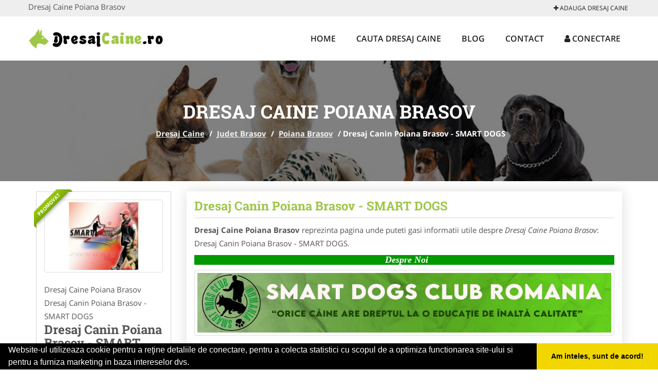

--- FILE ---
content_type: text/html; charset=UTF-8
request_url: https://www.dresajcaine.ro/poiana-brasov
body_size: 7000
content:


<!DOCTYPE html>
<html lang="ro">
<head>

    <meta charset="UTF-8">
    <meta name="viewport" content="width=device-width, initial-scale=1.0">
	<meta name="language" content="Romanian" />

	<link rel="publisher" href="https://plus.google.com/u/0/b/104231611592539189478/104231611592539189478/about"/>
					<script async type="text/javascript" src="/themes/bootstrap/assets/js/jquery-1.11.3.js"></script>

	<title>Dresaj Caine Poiana Brasov</title>
	<meta name="description" content="Dresaj Caine Poiana Brasov Dresaj Canin Poiana Brasov - SMART DOGS Prin intermediul dresorilor, centrele noastre partenere va ofera servicii profesionale de dresaj pen"/>
	<meta name="keywords" content="Dresaj Caine Poiana Brasov, Dresaj Caine Brasov, Dresaj Caine Dresaj Canin Poiana Brasov - SMART DOGS, dresaj caini, dresaj canin, dresaj animal de companie, sfaturi dresaj canin, disciplinarea cainelui, educarea cainelui, pensiune canina, dresaj la domiciliu, pet hotel"/>
	<meta name="robots" content="index, follow, all"/>

	<meta property="og:locale" content="ro_RO" />
	<meta property="og:type" content="article" />
	<meta property="og:title" content="Dresaj Caine Poiana Brasov" />
	<meta property="og:description" content="Dresaj Caine Poiana Brasov Dresaj Canin Poiana Brasov - SMART DOGS Prin intermediul dresorilor, centrele noastre partenere va ofera servicii profesionale de dresaj pen" />
	<meta property="og:url" content="https://www.dresajcaine.ro/poiana-brasov" />
	<meta property="og:site_name" content="Dresaj Caine" />
	<meta property="article:publisher" content="https://www.facebook.com/dresajsipensiunecanina" />
	<meta property="og:image" content="https://www.dresajcaine.ro/images/item/big/Smart-Dogs-Club-Poiana-Brasov-Poiana-brasov-833.jpg" />
	<meta property="og:image:secure_url" content="https://www.dresajcaine.ro/images/item/big/Smart-Dogs-Club-Poiana-Brasov-Poiana-brasov-833.jpg" />

	<meta name="twitter:card" content="summary">
	<meta name="twitter:title" content="Dresaj Caine Poiana Brasov" >
	<meta name="twitter:description" content="Dresaj Caine Poiana Brasov Dresaj Canin Poiana Brasov - SMART DOGS Prin intermediul dresorilor, centrele noastre partenere va ofera servicii profesionale de dresaj pen" >
	<meta name="twitter:site" content="https://www.dresajcaine.ro/poiana-brasov" >

	<link rel="apple-touch-icon" sizes="57x57" href="/fav/apple-icon-57x57.png">
	<link rel="apple-touch-icon" sizes="60x60" href="/fav/apple-icon-60x60.png">
	<link rel="apple-touch-icon" sizes="72x72" href="/fav/apple-icon-72x72.png">
	<link rel="apple-touch-icon" sizes="76x76" href="/fav/apple-icon-76x76.png">
	<link rel="apple-touch-icon" sizes="114x114" href="/fav/apple-icon-114x114.png">
	<link rel="apple-touch-icon" sizes="120x120" href="/fav/apple-icon-120x120.png">
	<link rel="apple-touch-icon" sizes="144x144" href="/fav/apple-icon-144x144.png">
	<link rel="apple-touch-icon" sizes="152x152" href="/fav/apple-icon-152x152.png">
	<link rel="apple-touch-icon" sizes="180x180" href="/fav/apple-icon-180x180.png">
	<link rel="icon" type="image/png" sizes="192x192"  href="/fav/android-icon-192x192.png">
	<link rel="icon" type="image/png" sizes="32x32" href="/fav/favicon-32x32.png">
	<link rel="icon" type="image/png" sizes="96x96" href="/fav/favicon-96x96.png">
	<link rel="icon" type="image/png" sizes="16x16" href="/fav/favicon-16x16.png">
	<link rel="manifest" href="/fav/manifest.json">
	<meta name="msapplication-TileColor" content="#ffffff">
	<meta name="msapplication-TileImage" content="/fav/ms-icon-144x144.png">
	<meta name="theme-color" content="#ffffff">

	<link rel="stylesheet" href="/themes/bootstrap/assets/css/customstyle.css">
    <link rel="stylesheet" href="/themes/bootstrap/stylec.css">

			<link href="/themes/bootstrap/js/lightbox2-master2/src/css/lightbox.css" rel="stylesheet">
	



		   
			<!-- Global site tag (gtag.js) - Google Analytics -->
<script async src="https://www.googletagmanager.com/gtag/js?id=UA-45582344-40"></script>
<script>
  window.dataLayer = window.dataLayer || [];
  function gtag(){dataLayer.push(arguments);}
  gtag('js', new Date());

  gtag('config', 'UA-45582344-40');
</script>
	
</head>
<body>

	<!-- Get the android app -->
		
	<!-- Get the ios app -->
	

	<div class="topheader">
    <div class="container">
        <div class="row">

                <div class="message">
	                Dresaj Caine Poiana Brasov                </div>


	            <div class="topmainmenu">
					<ul class="" id="yw0">
<li><a href="/web-adauga"><i class='fa fa-plus'></i> Adauga Dresaj Caine</a></li>
</ul>	            </div>

        </div>
    </div>
</div>

<div class="header-area">
    <div class="container">
        <div class="row">

                <div class="logo">
                    <a href="/" id="logo" title="Dresaj Caine">
	                    <img src="/themes/bootstrap/images/logo.jpg" alt="Dresaj Caine"/>
	                </a>
                </div>
                <div class="responsive-menu"></div>


                <div class="mainmenu">
					<ul id="tiny">
<li><a href="/">Home</a></li>
<li><a href="/caut-dresaj-caine">Cauta Dresaj Caine</a></li>
<li><a href="/articole-blog">Blog</a></li>
<li><a href="/contact">Contact</a></li>
<li><a href="/login"><i class='fa fa-user'></i> Conectare</a></li>
</ul>                </div>

        </div>
    </div>
</div>


	
	    <!-- Breadcrumb Area Start -->
    <div class="discover-breadcrumb-area breadcrumb-banner-bg breadcrumb-banner-bg breadcrumb-banner-bg1">
        <div class="container">
            <div class="row">
                <div class="col-md-12 text-center">
                    <div class="breadcrumb-text">
                        <h1>Dresaj Caine Poiana Brasov</h1>
                    </div>
                    <div class="breadcrumb-menu">
						<div class="breadcrumbs">
<a href="/">Dresaj Caine</a>  /  <a href="/judet-brasov">Judet Brasov</a>  /  <a href="/poiana-brasov">Poiana Brasov</a>  /  <span>Dresaj Canin Poiana Brasov - SMART DOGS</span></div>                    </div>
                </div>
            </div>
        </div>
    </div>
    <!-- Breadcrumb Area End -->
	
	
	



<!-- Blog Area Start -->
<div class="blog-left-area  pd-top-20 pd-bottom-20">
    <div class="container">
        <div class="row">
           <div class="col-md-3 col-sm-4 sidebar">
                <div class="widgets widgets-cat">
										
<div itemscope itemtype="http://schema.org/LocalBusiness">

	<div class="box">
		<a href="/poiana-brasov" title="Dresaj Caini Poiana Brasov">
			<img itemprop="image" class="responsive thumbnail" src="/images/item/big/Smart-Dogs-Club-Poiana-Brasov-Poiana-brasov-833.jpg" title="Dresaj Caini Poiana Brasov" alt="Dresaj Caini Poiana Brasov"/>
		</a>

					<div class="ribbon"><span>PROMOVAT</span></div>
			</div>
	<span itemprop="name">
	Dresaj Caine Poiana Brasov Dresaj Canin Poiana Brasov - SMART DOGS	</span><br/>



			<h3 class="title-widget">
			Dresaj Canin Poiana Brasov - SMART DOGS		</h3>
	

        <div class="row">
           <div class="col-md-4 col-sm-12 pd-top-10">
				
           </div>
           <div class="col-md-6 col-sm-12">
						<div id="fb-root"></div>
						<script>(function(d, s, id) {
						  var js, fjs = d.getElementsByTagName(s)[0];
						  if (d.getElementById(id)) return;
						  js = d.createElement(s); js.id = id;
						  js.src = "//connect.facebook.net/ro_RO/all.js#xfbml=1&appId=334481846674742";
						  fjs.parentNode.insertBefore(js, fjs);
						}(document, 'script', 'facebook-jssdk'));</script>
						<div class="fb-like" data-href="http://www.DresajCaine.ro/poiana-brasov" data-send="false" data-layout="button_count" data-width="50" data-show-faces="false"></div>
			</div>
        </div>


	<div itemprop="address" itemscope itemtype="http://schema.org/PostalAddress">
					<i class="fa fa-caret-right"></i> &nbsp; <span>Judet:&nbsp;</span>
			<span itemprop="addressRegion">
				Brasov			</span>
		<br/>
		
					<i class="fa fa-caret-right"></i> &nbsp; <span>Oras:&nbsp;</span>
			<span itemprop="addressLocality"><b>Poiana Brasov</b></span>
		<br/>
		

			</div>

		<div itemprop="geo" itemscope itemtype="http://schema.org/GeoCoordinates">
		<meta itemprop="latitude" content="45.65943743418438" />
		<meta itemprop="longitude" content="25.600225925445898" />
	</div>
	

	
		<ul class="contactphone">
						<li>
				<i class="fa fa-phone"></i> &nbsp;
				<span itemprop="telephone"><a href="tel:0753436370">0753436370</a></span>
			</li>
			
						<li>
				<i class="fa fa-phone"></i> &nbsp;
				<span itemprop="telephone"><a href="tel:0766418144">0766418144</a></span>
			</li>
			
			
						<li>
				<i class="fa fa-print"></i> &nbsp;
				<span itemprop="telephone"> 0267315104 </span>
			</li>
					</ul>


		<ul>
						<li>
				<i class="fa fa-envelope-o"></i>  &nbsp;
				<span itemprop="email">chirovan.bogdan@gmail.com</span>
			</li>

						
			

											<li>
					<a href="https://www.facebook.com/smartdogs.land" target="_blank"><i class="fa fa-facebook"></i>  <span class=""> Facebook</span></a>
				</li>
			

			

			

			
			
						
			
			
			
		</ul>

		<div class="widget map content-container-white  margin-tb-10">
				<a href="/harta/poiana-brasov" title="harta Dresaj Canin Poiana Brasov - SMART DOGS">
				<img src="/themes/bootstrap/images/g-map.jpg" title="harta Dresaj Canin Poiana Brasov - SMART DOGS" alt="harta Dresaj Canin Poiana Brasov - SMART DOGS"/>
				</a>
		</div><!-- widget map -->


		

	





	<meta itemprop="url" content="https://www.dresajcaine.ro/poiana-brasov" />


	Dresorii de caini si centrele de dresaj, partenerii portalului DresajCaine.ro va ofera servicii de dresaj caini, dresaj animale companie, sfaturi despre dresaj, moduri de dresaj, predresaj, dresaj de agresivitate, instructor canin, dresaj pentru paza si protectie personala, educarea, socializarea, disciplinarea cainelui de companie, pensiune canina, hotel animale, dresaj la domiciliu, dresaj de disciplina, sedinte de plimbare, dresaj malinois, dresaj ciobanesc german, dresaj ciobanesc belgian, dresaj pitbull, dresaj amstaff, dresaj rottweiler, dresaj labrador retriever, dresaj caine lup, dresaj boxer,&nbsp;dresaj dobermann, dresaj husky, dresaj golden retriever, dresaj pug, dresaj beagle, dresaj bulldog, dresaj bichon, dresaj shiba inu, dresaj bull terrier, dresaj cane corso, dresaj ciobanesc australian, dresaj akita inu, dresaj jack russell terrier, dresaj saint-bernard, dresaj samoyed, dresaj pechinez, dresaj cocker, dresaj chow chow etc.

</div>
                </div>
								<div class="layouts-sidebar">
   <div class="widgets widgets-facebook">
        <div class="widgets-title">Facebook</div>
		<script>
/**
	* Facebook
**/
!function(a,b,c){var d,e=a.getElementsByTagName(b)[0];a.getElementById(c)||(d=a.createElement(b),d.id=c,d.src="//connect.facebook.net/en_US/sdk.js#xfbml=1&version=v2.9",e.parentNode.insertBefore(d,e))}(document,"script","facebook-jssdk");
</script>

<div class="fb-page" data-href="https://www.facebook.com/dresajsipensiunecanina" data-width="408" data-small-header="false" data-adapt-container-width="true" data-hide-cover="false" data-show-facepile="true"><blockquote cite="https://www.facebook.com/dresajsipensiunecanina" class="fb-xfbml-parse-ignore"><a  rel="nofollow" href="https://www.facebook.com/dresajsipensiunecanina">Dresaj Caine</a></blockquote></div>

   </div>
   <div class="widgets widgets-banner">
        <div class="widgets-title">Aplicatii mobil</div>
		<div class="module_customhtml position_banner1"></div>   </div>
</div>
            </div>
            <div class="col-md-9 col-sm-8">
				<div class="row">


                    <div class="col-md-12">



															<div class="blog-item contentarticle">
									<h2 class="widgets-title">
										<a href="/poiana-brasov" title="Dresaj Canin Poiana Brasov - SMART DOGS">
											Dresaj Canin Poiana Brasov - SMART DOGS										</a>
									</h2>
                                	<div class="blog-text">
										


										<p><b>Dresaj Caine Poiana Brasov</b> reprezinta pagina unde puteti gasi informatii utile despre <i>Dresaj Caine Poiana Brasov</i>: Dresaj Canin Poiana Brasov - SMART DOGS.

										<p style="background: #009900; border: 0px; box-sizing: border-box; color: #fafafa; font-family: 'Roboto Condensed', sans-serif; font-size: 18px; font-weight: 500; line-height: 1.1; margin: 10px 0px; outline: 0px; padding: 0px 0px 0px 10px; text-align: center; vertical-align: baseline;"><strong><span style="font-family: 'book antiqua', palatino; color: #ffffff;"><em>Despre Noi</em></span></strong></p>
<p style="text-align: center;"><img style="display: block; margin-left: auto; margin-right: auto;" title="dresaj canin" src="/images/tinymce/dresaj_canin_1000.jpg" alt="dresaj canin" width="850" height="128" /></p>
<hr />
<p style="text-align: center;"><span style="font-family: georgia, palatino; color: #008000;"><strong><span style="font-size: medium;">Smart Dogs Club Romania</span></strong></span><br /><span style="font-size: large; font-family: 'times new roman', times; color: #3366ff;"><strong><strong>Bogdan Chirovan</strong>&nbsp;</strong>- <em>dresor canin</em></span><br /><span style="font-family: 'trebuchet ms', geneva;"><strong><span style="font-size: medium;">0753.436.370 /&nbsp;0766.418.144</span></strong></span></p>
<hr />
<p style="text-align: justify;"><span style="font-size: medium; font-family: arial, helvetica, sans-serif; color: #000000;">Am format acest club de dresaj national, in cadrul caruia ne desfasuram activitatea de mai bine de zece ani. Am avut rezultate deosebite in diverse concursuri nationale si internationale, fiecare dintre noi aducandu-si contributia la dezvoltarea dresajului canin in Romania.</span></p>
<p style="text-align: justify;"><span style="font-size: medium; font-family: arial, helvetica, sans-serif; color: #000000;">Cu ajutorul nostru, catelul va invata diverse comenzi, isi va forma un anumit tip de comportament, pentru a fi capabil sa raspunda nevoilor dumneavoastra.</span></p>
<p style="text-align: justify;"><span style="font-size: medium; font-family: arial, helvetica, sans-serif; color: #000000;">Prima etapa, esentiala, este socializarea, obisnuirea catelului cu factori de stres, cu oameni straini, cu strada, cu alte animale.</span></p>
<p style="text-align: justify;"><span style="font-size: medium; font-family: arial, helvetica, sans-serif; color: #000000;">Tipurile de dresaj in cadrul clubului sunt: dresaj de companie, dresaj pentru diverse sporturi canine, paza si protectie, dresaj pentru vanatoare, dresaj pentru expozitii canine.</span></p>
<p style="text-align: justify;"><span style="font-size: medium; font-family: arial, helvetica, sans-serif; color: #000000;">Impreuna cu noi, animalul dumneavoastra va avea parte de ingrijirea, siguranta si atentia de care are nevoie.</span></p>
<p style="text-align: justify;"><span style="font-size: medium; font-family: arial, helvetica, sans-serif; color: #000000;">Pentru o convietuire placuta, este foarte util ca patrupedul dumneavoastra sa primeasca o anumita educatie. In acest sens, ne adresam tuturor proprietarilor de caini, cu sau fara probleme de comportament. Cainele cu siguranta, nu va merge la lectii de pian sau nu va studia ecuatii algebrice, dar lasand gluma la o parte, deprinderea catorva comenzi de baza si impunerea unui nivel de disciplina minim, poate face viata oricarui proprietar mai usoara si mai placuta alaturi de cainele sau.</span></p>
<p><span style="font-size: medium; font-family: arial, helvetica, sans-serif; color: #000000;"><img style="display: block; margin-left: auto; margin-right: auto;" title="dresaj canin sf gheorghe covasna" src="/images/tinymce/4_960_01.jpg" alt="dresaj canin sf gheorghe covasna" width="700" height="525" /></span></p>
<p><span style="font-size: medium; font-family: arial, helvetica, sans-serif; color: #000000;">Introducerea cainelui in noua sa familie, este unul dintre principalele elemente care intervin in cresterea si dezvoltarea lui. Acest lucru se face inca de la varsta de opt saptamani, atunci cand patrupedul incepe sa se ataseze de om. Formarea atasamentului cainelui are la baza nevoia lui de atentie, ingrijire si hrana. Dupa introducerea in familie, incepe expunerea la mediu extern, de la varsta de 12-14 saptamani, atunci cand puiul poate socializa cu persoane, animale si locuri necunoscute.</span></p>
<p><span style="font-size: medium; font-family: arial, helvetica, sans-serif; color: #000000;">Pentru mai multe detalii nu ezitati sa ne contactati.</span></p>
<p style="text-align: center;"><iframe src="https://www.youtube.com/embed/Ezap0lT2Mx8" frameborder="0" width="500" height="281"></iframe></p>
<p style="text-align: center;"><iframe src="https://www.youtube.com/embed/48uavgWcj3Y" frameborder="0" width="500" height="281"></iframe></p>
<p style="text-align: center;"><iframe src="https://www.youtube.com/embed/9KRIT2CIcxs" frameborder="0" width="500" height="281"></iframe></p>
<p><iframe style="display: block; margin-left: auto; margin-right: auto;" src="https://www.youtube.com/embed/wqqkZkhYdNA" frameborder="0" width="500" height="281"></iframe></p>
<p style="background: #009900; border: 0px; box-sizing: border-box; color: #fafafa; font-family: 'Roboto Condensed', sans-serif; font-size: 18px; font-weight: 500; line-height: 1.1; margin: 10px 0px; outline: 0px; padding: 0px 0px 0px 10px; text-align: center; vertical-align: baseline;"><strong><span style="font-family: 'book antiqua', palatino; color: #ffffff;"><em>&nbsp;</em></span></strong></p>                                	</div>
								</div>

																<div class="blog-item contentarticle">
                                	<div class="blog-text">
										<h3>Servicii</h3>
										<p><span style="font-size: medium; font-family: arial, helvetica, sans-serif; color: #000000;">Pe parcursul cursurilor, cainele invata o disciplina de baza care cuprinde executarea pozitiilor "sezi", "culcat", mersul in lesa langa picior, apelul (chemarea), trecerea la picior, comanda "liber", cam tot ce tine de o convietuire normala cu proprietarul.</span></p>
<p><strong><span style="font-size: medium; font-family: arial, helvetica, sans-serif; color: #000000;">1) Dresaj cu cainele acasa</span></strong><br /><span style="font-size: medium; font-family: arial, helvetica, sans-serif; color: #000000;">- se lucreaza patru sedinte pe saptamana (daca sunteti in Brasov), trei sedinte pe saptamana (daca sunteti in afara orasului);</span><br /><span style="font-size: medium; font-family: arial, helvetica, sans-serif; color: #000000;">- perioada de desfasurare a cursurilor se intinde pe aproximativ trei luni;</span><br /><strong><span style="font-size: medium; font-family: arial, helvetica, sans-serif; color: #000000;">2) Dresaj cu cainele in pensiune</span></strong><br /><span style="font-size: medium; font-family: arial, helvetica, sans-serif; color: #000000;">- se preia cainele in pensiune si se lucreaza intensiv timp de aproximativ o luna, poate o luna si jumatate (depinde de caine);</span><br /><span style="font-size: medium; font-family: arial, helvetica, sans-serif; color: #000000;">In ambele situatii exista cateva sedinte de predare/preluare a comenzilor, in aceleasi conditii financiare. </span><br /><strong><span style="font-size: medium; font-family: arial, helvetica, sans-serif; color: #000000;">3) Dresaj cu cainele la grup</span></strong><br /><span style="font-size: medium; font-family: arial, helvetica, sans-serif; color: #000000;">- se inscriu proprietarul si cainele la dresaj in grup si participa impreuna la sedinte de dresaj, alaturi de alte perechi conductor-caine;</span><br /><span style="font-size: medium; font-family: arial, helvetica, sans-serif; color: #000000;">- sedintele se desfasoara pe terenul de fotbal Electro, fin Sfantu Gheorghe;</span><br /><span style="font-size: medium; font-family: arial, helvetica, sans-serif; color: #000000;">- se lucreaza trei sedinte pe saptamana, de regula miercuri si joi dupa-amiaza si sambata dimineata;</span><br /><strong><span style="font-size: medium; font-family: arial, helvetica, sans-serif; color: #000000;">4) Dresaj de paza si protectie</span></strong><br /><span style="font-size: medium; font-family: arial, helvetica, sans-serif; color: #000000;">- se realizeaza, de regula, dupa finalizarea dresajului de disciplina de baza.</span><br /><strong><span style="font-size: medium; font-family: arial, helvetica, sans-serif; color: #000000;">5) Dresaj pentru diverse sporturi canine</span></strong><br /><strong><span style="font-size: medium; font-family: arial, helvetica, sans-serif; color: #000000;">6) Dresaj pentru expozitii canine</span></strong></p>
<p><em><span style="font-size: medium; font-family: arial, helvetica, sans-serif; color: #000000;">Cu respect,</span></em><br /><em><span style="font-size: medium; font-family: arial, helvetica, sans-serif; color: #000000;">Bogdan Chirovan</span></em></p>	                                </div>
								</div>
								
								

								
																								<div class="blog-item">
                                	<div class="blog-text galeriefoto">


										<h3>Galerie foto</h3>
										<div class="row">
																																		<div class='clearfix'></div>											<div class="col-md-4 col-sm-6">
												<a href="/images/itemp/big/20251022-103-38-93-Smart-Dogs-Club-Brasov-Brasov-441.jpg" data-lightbox="roadtrip" class="gallery" title="Dresaj Caine Poiana Brasov Dresaj Canin Poiana Brasov - SMART DOGS">
												<img  class="thumbnail" src="/images/itemp/small/20251022-103-38-93-Smart-Dogs-Club-Brasov-Brasov-441.jpg"  alt="Dresaj Caine Poiana Brasov Dresaj Canin Poiana Brasov - SMART DOGS"/>
												</a>
											</div>
																																		<div class="col-md-4 col-sm-6">
												<a href="/images/itemp/big/20251022-17-91-38-Smart-Dogs-Club-Brasov-Brasov-369.jpg" data-lightbox="roadtrip" class="gallery" title="Dresaj Caine Poiana Brasov Dresaj Canin Poiana Brasov - SMART DOGS">
												<img  class="thumbnail" src="/images/itemp/small/20251022-17-91-38-Smart-Dogs-Club-Brasov-Brasov-369.jpg"  alt="Dresaj Caine Poiana Brasov Dresaj Canin Poiana Brasov - SMART DOGS"/>
												</a>
											</div>
																																		<div class="col-md-4 col-sm-6">
												<a href="/images/itemp/big/20251022-27-25-50-Smart-Dogs-Club-Brasov-Brasov-290.jpg" data-lightbox="roadtrip" class="gallery" title="Dresaj Caine Poiana Brasov Dresaj Canin Poiana Brasov - SMART DOGS">
												<img  class="thumbnail" src="/images/itemp/small/20251022-27-25-50-Smart-Dogs-Club-Brasov-Brasov-290.jpg"  alt="Dresaj Caine Poiana Brasov Dresaj Canin Poiana Brasov - SMART DOGS"/>
												</a>
											</div>
																							<div class='clearfix'></div>											<div class="col-md-4 col-sm-6">
												<a href="/images/itemp/big/20251022-54-50-19-Smart-Dogs-Club-Brasov-Brasov-705.jpg" data-lightbox="roadtrip" class="gallery" title="Dresaj Caine Poiana Brasov Dresaj Canin Poiana Brasov - SMART DOGS">
												<img  class="thumbnail" src="/images/itemp/small/20251022-54-50-19-Smart-Dogs-Club-Brasov-Brasov-705.jpg"  alt="Dresaj Caine Poiana Brasov Dresaj Canin Poiana Brasov - SMART DOGS"/>
												</a>
											</div>
																																		<div class="col-md-4 col-sm-6">
												<a href="/images/itemp/big/20251022-76-12-92-Smart-Dogs-Club-Brasov-Brasov-1155.jpg" data-lightbox="roadtrip" class="gallery" title="Dresaj Caine Poiana Brasov Dresaj Canin Poiana Brasov - SMART DOGS">
												<img  class="thumbnail" src="/images/itemp/small/20251022-76-12-92-Smart-Dogs-Club-Brasov-Brasov-1155.jpg"  alt="Dresaj Caine Poiana Brasov Dresaj Canin Poiana Brasov - SMART DOGS"/>
												</a>
											</div>
																																		<div class="col-md-4 col-sm-6">
												<a href="/images/itemp/big/20251022-49-97-55-Smart-Dogs-Club-Brasov-Brasov-1924.jpg" data-lightbox="roadtrip" class="gallery" title="Dresaj Caine Poiana Brasov Dresaj Canin Poiana Brasov - SMART DOGS">
												<img  class="thumbnail" src="/images/itemp/small/20251022-49-97-55-Smart-Dogs-Club-Brasov-Brasov-1924.jpg"  alt="Dresaj Caine Poiana Brasov Dresaj Canin Poiana Brasov - SMART DOGS"/>
												</a>
											</div>
																					</div>

	                                </div>
								</div>
								




							
                    </div>
                </div>


            </div>
						<div class="col-md-3 col-sm-4 sidebar-after">
							<div class="layouts-sidebar">
   <div class="widgets widgets-facebook">
        <div class="widgets-title">Facebook</div>
		<script>
/**
	* Facebook
**/
!function(a,b,c){var d,e=a.getElementsByTagName(b)[0];a.getElementById(c)||(d=a.createElement(b),d.id=c,d.src="//connect.facebook.net/en_US/sdk.js#xfbml=1&version=v2.9",e.parentNode.insertBefore(d,e))}(document,"script","facebook-jssdk");
</script>

<div class="fb-page" data-href="https://www.facebook.com/dresajsipensiunecanina" data-width="408" data-small-header="false" data-adapt-container-width="true" data-hide-cover="false" data-show-facepile="true"><blockquote cite="https://www.facebook.com/dresajsipensiunecanina" class="fb-xfbml-parse-ignore"><a  rel="nofollow" href="https://www.facebook.com/dresajsipensiunecanina">Dresaj Caine</a></blockquote></div>

   </div>
   <div class="widgets widgets-banner">
        <div class="widgets-title">Aplicatii mobil</div>
		<div class="module_customhtml position_banner1"></div>   </div>
</div>
						 </div>
        </div>
    </div>
</div>
<!-- Blog Area End -->



			<div class="site-footer ">
    <div class="footer-area  pd-top-20 pd-bottom-20">
        <div class="container">
            <div class="row">
                <div class="col-lg-3 col-md-6 col-sm-12">
                    <div class="footer-widgets">
			      		<div class='title'>Linkuri Utile</div><ul class='list'><li><a href='/articol-cum-platesc' rel='nofollow' target=_self>Cum platesc</a></li><li><a href='/contact' rel='nofollow' target=_self>Termeni si Conditii</a></li><li><a href='/articol-promovare' rel='nofollow' target=_self>Preturi Abonamente</a></li><li><a href='/banner' rel='nofollow' target=_self>Sustine DresajCaine.ro</a></li></ul>						                    </div>
                </div>
                <div class="col-lg-3 col-md-6 col-sm-12">
                    <div class="footer-widgets">
						<div class='title'>Parteneri</div><ul class='list'><li><a href='https://www.veterinarul.com/' rel='nofollow' target=_blank>Veterinarul.com</a></li><li><a href='https://www.cabinete-veterinare.ro/' rel='nofollow' target=_blank>Cabinete-Veterinare.ro</a></li><li><a href='https://www.dresaj-caine.ro/' rel='nofollow' target=_blank>Dresaj-Caine.ro</a></li></ul>                    </div>
                </div>
                <div class="col-lg-3 col-md-6 col-sm-12">
                    <div class="footer-widgets">
			       		<div class="title hidden-sm hidden-xs">&nbsp;</div>
						<ul class='list'><li><a href='http://www.Clinica-Privata.ro' rel='nofollow' target=_blank>Clinica-Privata.ro</a></li><li><a href='https://www.medic-bun.com/' rel='nofollow' target=_blank>Medic-Bun.com</a></li><li><a href='https://www.salonfrizeriecanina.com/' rel='nofollow' target=_blank>SalonFrizerieCanina.com</a></li></ul>		             </div>
                </div>
                <div class="col-lg-3 col-md-6 col-sm-12">
                    <div class="footer-widgets">
			       		<div class="title hidden-sm hidden-xs">&nbsp;</div>
						<ul class='list'><li><a href='https://www.dresajcaine.ro/' rel='nofollow' target=_blank>DresajCaine.ro</a></li><li><a href='http://www.nonstopdeschis.ro' rel='nofollow' target=_blank>NonStopDeschis.ro</a></li><li><a href='https://www.veterinar-romania.ro/' rel='nofollow' target=_blank>Veterinar-Romania.ro</a></li></ul>                    </div>
                </div>
            </div>
        </div>
    </div>
    <div class="footer-copyright">
        <div class="container">
            <div class="row">
                <div class="col-sm-8">
                    <div class="copy-right-text">
                        &copy; 2014-2026 - 

<a href="http://www.anpc.gov.ro" rel="external nofollow noopener" target="_blank">ANPC</a>

<a href="https://webgate.ec.europa.eu/odr/main/?event=main.home.show" rel="external nofollow noopener" target="_blank">SOL</a>
                    </div>
                </div>
                <div class="col-sm-4">
                    <div class="social-link text-right">
                        <a rel="nofollow" href="https://www.facebook.com/dresajsipensiunecanina" title="facebook"><i class="fa fa-facebook"></i></a>
                        <a rel="nofollow" href="https://twitter.com/dresajcaine" title="twitter"><i class="fa fa-twitter"></i></a>

                    </div>
                </div>
            </div>
        </div>
    </div>
</div>
		<script async type="text/javascript" src="/themes/bootstrap/assets/js/customjs.js"></script>
	


			<script async src="/themes/bootstrap/js/lightbox2-master2/src/js/lightbox.js"></script>
	

		
	<div itemscope itemtype="http://schema.org/WebSite">
		<meta itemprop="name" content="Dresaj Caine">
		<meta itemprop="url" content="https://www.dresajcaine.ro/poiana-brasov">
	</div>
	<div itemscope itemtype="http://schema.org/Organization">
		<meta itemprop="name" content="Dresaj Caine">

		<meta itemprop="url" content="http://www.DresajCaine.ro">
		<meta itemprop="logo" content="http://www.DresajCaine.ro/themes/bootstrap/images/logo.jpg">
		<meta itemprop="sameAs" content="https://www.facebook.com/dresajsipensiunecanina">
		<meta itemprop="sameAs" content="https://twitter.com/dresajcaine">
		<meta itemprop="sameAs" content="https://plus.google.com/u/0/b/104231611592539189478/104231611592539189478/about">
	</div>


	<script type="text/javascript" src="//s7.addthis.com/js/300/addthis_widget.js#pubid=ra-591e7e1cdf2e83df"></script>

<link rel="stylesheet" type="text/css" href="https://www.vilonmedia.ro/important/cookie/cookie.css" />
<script src="https://www.vilonmedia.ro/important/cookie/cookie.js"></script>
<script>
window.addEventListener("load", function(){
window.cookieconsent.initialise({
  "palette": {
    "popup": {
      "background": "#000"
    },
    "button": {
      "background": "#f1d600"
    }
  },
  "showLink": false,
  "theme": "edgeless",
  "content": {
    "message": "Website-ul utilizeaza cookie pentru a reţine detaliile de conectare, pentru a colecta statistici cu scopul de a optimiza functionarea site-ului si pentru a furniza marketing in baza intereselor dvs.",
    "dismiss": "Am inteles, sunt de acord!"
  }
})});
</script>

</body>
</html>
